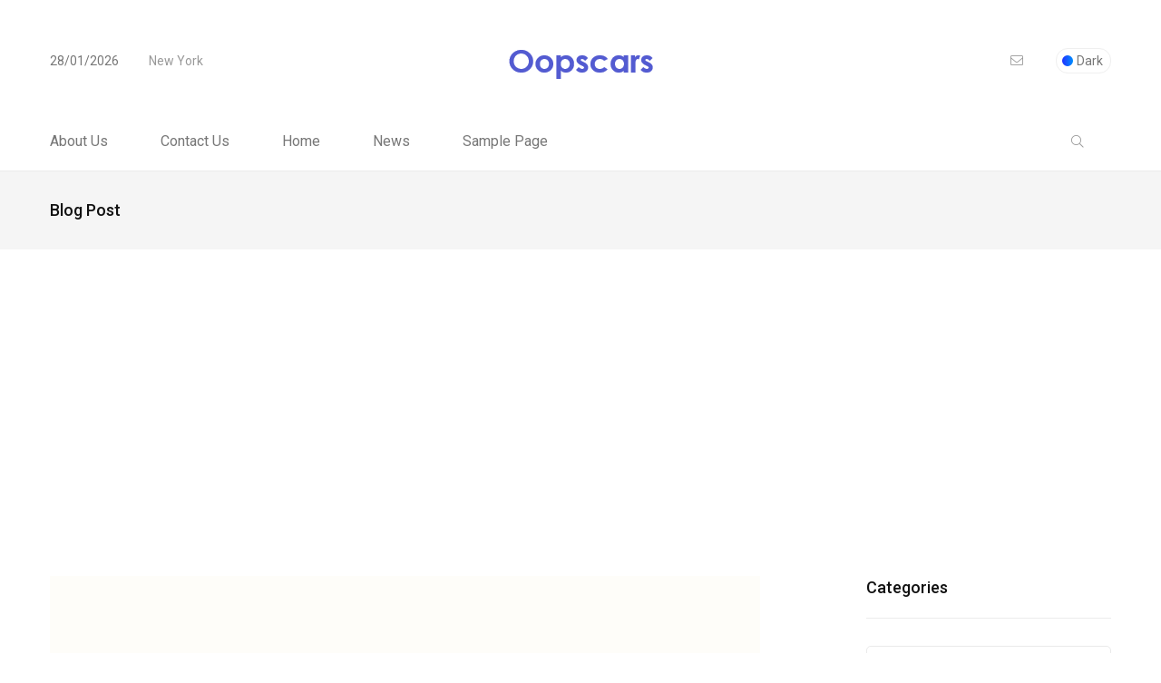

--- FILE ---
content_type: text/html; charset=UTF-8
request_url: https://www.oopscars.com/2023-peugeot-rifter-agustos-fiyat-listesi-ne-oldu/
body_size: 17115
content:
<!doctype html>
<html lang="tr">
<head>
	<meta charset="UTF-8">
	<meta name="viewport" content="width=device-width, initial-scale=1">
	<link rel="profile" href="https://gmpg.org/xfn/11">

	<meta name='robots' content='index, follow, max-image-preview:large, max-snippet:-1, max-video-preview:-1' />

	<!-- This site is optimized with the Yoast SEO plugin v23.8 - https://yoast.com/wordpress/plugins/seo/ -->
	<title>2023 Peugeot Rifter Ağustos Fiyat Listesi Ne Oldu? Rifter Allure</title>
	<meta name="description" content="2023 Peugeot Rifter Ağustos Fiyat Listesi , Rifter 1.5 BlueHDi 100hp modeli 918.000 TL başlangıç fiyatıyla ,en üst donanım seviyesi olan GT-Line ise" />
	<link rel="canonical" href="https://www.oopscars.com/2023-peugeot-rifter-agustos-fiyat-listesi-ne-oldu/" />
	<meta property="og:locale" content="tr_TR" />
	<meta property="og:type" content="article" />
	<meta property="og:title" content="2023 Peugeot Rifter Ağustos Fiyat Listesi Ne Oldu? Rifter Allure" />
	<meta property="og:description" content="2023 Peugeot Rifter Ağustos Fiyat Listesi , Rifter 1.5 BlueHDi 100hp modeli 918.000 TL başlangıç fiyatıyla ,en üst donanım seviyesi olan GT-Line ise" />
	<meta property="og:url" content="https://www.oopscars.com/2023-peugeot-rifter-agustos-fiyat-listesi-ne-oldu/" />
	<meta property="og:site_name" content="Oopscars" />
	<meta property="article:published_time" content="2023-08-02T19:00:00+00:00" />
	<meta property="article:modified_time" content="2023-08-02T14:59:48+00:00" />
	<meta property="og:image" content="https://www.oopscars.com/wp-content/uploads/2019_PEUGEOT_RIFTER_pic-1.jpg" />
	<meta property="og:image:width" content="1019" />
	<meta property="og:image:height" content="729" />
	<meta property="og:image:type" content="image/jpeg" />
	<meta name="author" content="admin" />
	<meta name="twitter:card" content="summary_large_image" />
	<meta name="twitter:label1" content="Yazan:" />
	<meta name="twitter:data1" content="admin" />
	<meta name="twitter:label2" content="Tahmini okuma süresi" />
	<meta name="twitter:data2" content="3 dakika" />
	<script type="application/ld+json" class="yoast-schema-graph">{"@context":"https://schema.org","@graph":[{"@type":"Article","@id":"https://www.oopscars.com/2023-peugeot-rifter-agustos-fiyat-listesi-ne-oldu/#article","isPartOf":{"@id":"https://www.oopscars.com/2023-peugeot-rifter-agustos-fiyat-listesi-ne-oldu/"},"author":{"name":"admin","@id":"https://www.oopscars.com/#/schema/person/aeb22e37b5671d7ef6d650238445dd2a"},"headline":"2023 Peugeot Rifter Ağustos Fiyat Listesi Ne Oldu?","datePublished":"2023-08-02T19:00:00+00:00","dateModified":"2023-08-02T14:59:48+00:00","mainEntityOfPage":{"@id":"https://www.oopscars.com/2023-peugeot-rifter-agustos-fiyat-listesi-ne-oldu/"},"wordCount":556,"commentCount":0,"publisher":{"@id":"https://www.oopscars.com/#/schema/person/aeb22e37b5671d7ef6d650238445dd2a"},"image":{"@id":"https://www.oopscars.com/2023-peugeot-rifter-agustos-fiyat-listesi-ne-oldu/#primaryimage"},"thumbnailUrl":"https://www.oopscars.com/wp-content/uploads/2019_PEUGEOT_RIFTER_pic-1.jpg","keywords":["2023 Peugeot Fiyatları","2023 Peugeot Rifter Ağustos Fiyat Listesi","Peugeot Fiyat Listesi","PEUGEOT RIFTER Teknik Verileri","peugeot rifter yorum","Rifter ALLURE","Rifter GT-LINE","Rifter ortalama yakıt tüketimi"],"articleSection":["NEWS","Peugeot"],"inLanguage":"tr","potentialAction":[{"@type":"CommentAction","name":"Comment","target":["https://www.oopscars.com/2023-peugeot-rifter-agustos-fiyat-listesi-ne-oldu/#respond"]}]},{"@type":"WebPage","@id":"https://www.oopscars.com/2023-peugeot-rifter-agustos-fiyat-listesi-ne-oldu/","url":"https://www.oopscars.com/2023-peugeot-rifter-agustos-fiyat-listesi-ne-oldu/","name":"2023 Peugeot Rifter Ağustos Fiyat Listesi Ne Oldu? Rifter Allure","isPartOf":{"@id":"https://www.oopscars.com/#website"},"primaryImageOfPage":{"@id":"https://www.oopscars.com/2023-peugeot-rifter-agustos-fiyat-listesi-ne-oldu/#primaryimage"},"image":{"@id":"https://www.oopscars.com/2023-peugeot-rifter-agustos-fiyat-listesi-ne-oldu/#primaryimage"},"thumbnailUrl":"https://www.oopscars.com/wp-content/uploads/2019_PEUGEOT_RIFTER_pic-1.jpg","datePublished":"2023-08-02T19:00:00+00:00","dateModified":"2023-08-02T14:59:48+00:00","description":"2023 Peugeot Rifter Ağustos Fiyat Listesi , Rifter 1.5 BlueHDi 100hp modeli 918.000 TL başlangıç fiyatıyla ,en üst donanım seviyesi olan GT-Line ise","breadcrumb":{"@id":"https://www.oopscars.com/2023-peugeot-rifter-agustos-fiyat-listesi-ne-oldu/#breadcrumb"},"inLanguage":"tr","potentialAction":[{"@type":"ReadAction","target":["https://www.oopscars.com/2023-peugeot-rifter-agustos-fiyat-listesi-ne-oldu/"]}]},{"@type":"ImageObject","inLanguage":"tr","@id":"https://www.oopscars.com/2023-peugeot-rifter-agustos-fiyat-listesi-ne-oldu/#primaryimage","url":"https://www.oopscars.com/wp-content/uploads/2019_PEUGEOT_RIFTER_pic-1.jpg","contentUrl":"https://www.oopscars.com/wp-content/uploads/2019_PEUGEOT_RIFTER_pic-1.jpg","width":1019,"height":729,"caption":"2021 PEUGEOT RIFTER"},{"@type":"BreadcrumbList","@id":"https://www.oopscars.com/2023-peugeot-rifter-agustos-fiyat-listesi-ne-oldu/#breadcrumb","itemListElement":[{"@type":"ListItem","position":1,"name":"Ana sayfa","item":"https://www.oopscars.com/"},{"@type":"ListItem","position":2,"name":"2023 Peugeot Rifter Ağustos Fiyat Listesi Ne Oldu?"}]},{"@type":"WebSite","@id":"https://www.oopscars.com/#website","url":"https://www.oopscars.com/","name":"Arabalar Hakkında Aradığınız Herşey Oopscars","description":"All About The Cars","publisher":{"@id":"https://www.oopscars.com/#/schema/person/aeb22e37b5671d7ef6d650238445dd2a"},"potentialAction":[{"@type":"SearchAction","target":{"@type":"EntryPoint","urlTemplate":"https://www.oopscars.com/?s={search_term_string}"},"query-input":{"@type":"PropertyValueSpecification","valueRequired":true,"valueName":"search_term_string"}}],"inLanguage":"tr"},{"@type":["Person","Organization"],"@id":"https://www.oopscars.com/#/schema/person/aeb22e37b5671d7ef6d650238445dd2a","name":"admin","image":{"@type":"ImageObject","inLanguage":"tr","@id":"https://www.oopscars.com/#/schema/person/image/","url":"https://secure.gravatar.com/avatar/c5432751373ed1087abe78724e24314e4e55943a1feec4f7e356685e571fcb23?s=96&d=blank&r=g","contentUrl":"https://secure.gravatar.com/avatar/c5432751373ed1087abe78724e24314e4e55943a1feec4f7e356685e571fcb23?s=96&d=blank&r=g","caption":"admin"},"logo":{"@id":"https://www.oopscars.com/#/schema/person/image/"},"sameAs":["https://www.oopscars.com"]}]}</script>
	<!-- / Yoast SEO plugin. -->


<link rel='dns-prefetch' href='//fonts.googleapis.com' />
<link rel="alternate" type="application/rss+xml" title="Oopscars &raquo; akışı" href="https://www.oopscars.com/feed/" />
<link rel="alternate" type="application/rss+xml" title="Oopscars &raquo; yorum akışı" href="https://www.oopscars.com/comments/feed/" />
<link rel="alternate" type="application/rss+xml" title="Oopscars &raquo; 2023 Peugeot Rifter Ağustos Fiyat Listesi Ne Oldu? yorum akışı" href="https://www.oopscars.com/2023-peugeot-rifter-agustos-fiyat-listesi-ne-oldu/feed/" />
<link rel="alternate" title="oEmbed (JSON)" type="application/json+oembed" href="https://www.oopscars.com/wp-json/oembed/1.0/embed?url=https%3A%2F%2Fwww.oopscars.com%2F2023-peugeot-rifter-agustos-fiyat-listesi-ne-oldu%2F" />
<link rel="alternate" title="oEmbed (XML)" type="text/xml+oembed" href="https://www.oopscars.com/wp-json/oembed/1.0/embed?url=https%3A%2F%2Fwww.oopscars.com%2F2023-peugeot-rifter-agustos-fiyat-listesi-ne-oldu%2F&#038;format=xml" />
<style id='wp-img-auto-sizes-contain-inline-css'>
img:is([sizes=auto i],[sizes^="auto," i]){contain-intrinsic-size:3000px 1500px}
/*# sourceURL=wp-img-auto-sizes-contain-inline-css */
</style>
<style id='wp-emoji-styles-inline-css'>

	img.wp-smiley, img.emoji {
		display: inline !important;
		border: none !important;
		box-shadow: none !important;
		height: 1em !important;
		width: 1em !important;
		margin: 0 0.07em !important;
		vertical-align: -0.1em !important;
		background: none !important;
		padding: 0 !important;
	}
/*# sourceURL=wp-emoji-styles-inline-css */
</style>
<style id='wp-block-library-inline-css'>
:root{--wp-block-synced-color:#7a00df;--wp-block-synced-color--rgb:122,0,223;--wp-bound-block-color:var(--wp-block-synced-color);--wp-editor-canvas-background:#ddd;--wp-admin-theme-color:#007cba;--wp-admin-theme-color--rgb:0,124,186;--wp-admin-theme-color-darker-10:#006ba1;--wp-admin-theme-color-darker-10--rgb:0,107,160.5;--wp-admin-theme-color-darker-20:#005a87;--wp-admin-theme-color-darker-20--rgb:0,90,135;--wp-admin-border-width-focus:2px}@media (min-resolution:192dpi){:root{--wp-admin-border-width-focus:1.5px}}.wp-element-button{cursor:pointer}:root .has-very-light-gray-background-color{background-color:#eee}:root .has-very-dark-gray-background-color{background-color:#313131}:root .has-very-light-gray-color{color:#eee}:root .has-very-dark-gray-color{color:#313131}:root .has-vivid-green-cyan-to-vivid-cyan-blue-gradient-background{background:linear-gradient(135deg,#00d084,#0693e3)}:root .has-purple-crush-gradient-background{background:linear-gradient(135deg,#34e2e4,#4721fb 50%,#ab1dfe)}:root .has-hazy-dawn-gradient-background{background:linear-gradient(135deg,#faaca8,#dad0ec)}:root .has-subdued-olive-gradient-background{background:linear-gradient(135deg,#fafae1,#67a671)}:root .has-atomic-cream-gradient-background{background:linear-gradient(135deg,#fdd79a,#004a59)}:root .has-nightshade-gradient-background{background:linear-gradient(135deg,#330968,#31cdcf)}:root .has-midnight-gradient-background{background:linear-gradient(135deg,#020381,#2874fc)}:root{--wp--preset--font-size--normal:16px;--wp--preset--font-size--huge:42px}.has-regular-font-size{font-size:1em}.has-larger-font-size{font-size:2.625em}.has-normal-font-size{font-size:var(--wp--preset--font-size--normal)}.has-huge-font-size{font-size:var(--wp--preset--font-size--huge)}.has-text-align-center{text-align:center}.has-text-align-left{text-align:left}.has-text-align-right{text-align:right}.has-fit-text{white-space:nowrap!important}#end-resizable-editor-section{display:none}.aligncenter{clear:both}.items-justified-left{justify-content:flex-start}.items-justified-center{justify-content:center}.items-justified-right{justify-content:flex-end}.items-justified-space-between{justify-content:space-between}.screen-reader-text{border:0;clip-path:inset(50%);height:1px;margin:-1px;overflow:hidden;padding:0;position:absolute;width:1px;word-wrap:normal!important}.screen-reader-text:focus{background-color:#ddd;clip-path:none;color:#444;display:block;font-size:1em;height:auto;left:5px;line-height:normal;padding:15px 23px 14px;text-decoration:none;top:5px;width:auto;z-index:100000}html :where(.has-border-color){border-style:solid}html :where([style*=border-top-color]){border-top-style:solid}html :where([style*=border-right-color]){border-right-style:solid}html :where([style*=border-bottom-color]){border-bottom-style:solid}html :where([style*=border-left-color]){border-left-style:solid}html :where([style*=border-width]){border-style:solid}html :where([style*=border-top-width]){border-top-style:solid}html :where([style*=border-right-width]){border-right-style:solid}html :where([style*=border-bottom-width]){border-bottom-style:solid}html :where([style*=border-left-width]){border-left-style:solid}html :where(img[class*=wp-image-]){height:auto;max-width:100%}:where(figure){margin:0 0 1em}html :where(.is-position-sticky){--wp-admin--admin-bar--position-offset:var(--wp-admin--admin-bar--height,0px)}@media screen and (max-width:600px){html :where(.is-position-sticky){--wp-admin--admin-bar--position-offset:0px}}

/*# sourceURL=wp-block-library-inline-css */
</style><style id='wp-block-heading-inline-css'>
h1:where(.wp-block-heading).has-background,h2:where(.wp-block-heading).has-background,h3:where(.wp-block-heading).has-background,h4:where(.wp-block-heading).has-background,h5:where(.wp-block-heading).has-background,h6:where(.wp-block-heading).has-background{padding:1.25em 2.375em}h1.has-text-align-left[style*=writing-mode]:where([style*=vertical-lr]),h1.has-text-align-right[style*=writing-mode]:where([style*=vertical-rl]),h2.has-text-align-left[style*=writing-mode]:where([style*=vertical-lr]),h2.has-text-align-right[style*=writing-mode]:where([style*=vertical-rl]),h3.has-text-align-left[style*=writing-mode]:where([style*=vertical-lr]),h3.has-text-align-right[style*=writing-mode]:where([style*=vertical-rl]),h4.has-text-align-left[style*=writing-mode]:where([style*=vertical-lr]),h4.has-text-align-right[style*=writing-mode]:where([style*=vertical-rl]),h5.has-text-align-left[style*=writing-mode]:where([style*=vertical-lr]),h5.has-text-align-right[style*=writing-mode]:where([style*=vertical-rl]),h6.has-text-align-left[style*=writing-mode]:where([style*=vertical-lr]),h6.has-text-align-right[style*=writing-mode]:where([style*=vertical-rl]){rotate:180deg}
/*# sourceURL=https://www.oopscars.com/wp-includes/blocks/heading/style.min.css */
</style>
<style id='wp-block-image-inline-css'>
.wp-block-image>a,.wp-block-image>figure>a{display:inline-block}.wp-block-image img{box-sizing:border-box;height:auto;max-width:100%;vertical-align:bottom}@media not (prefers-reduced-motion){.wp-block-image img.hide{visibility:hidden}.wp-block-image img.show{animation:show-content-image .4s}}.wp-block-image[style*=border-radius] img,.wp-block-image[style*=border-radius]>a{border-radius:inherit}.wp-block-image.has-custom-border img{box-sizing:border-box}.wp-block-image.aligncenter{text-align:center}.wp-block-image.alignfull>a,.wp-block-image.alignwide>a{width:100%}.wp-block-image.alignfull img,.wp-block-image.alignwide img{height:auto;width:100%}.wp-block-image .aligncenter,.wp-block-image .alignleft,.wp-block-image .alignright,.wp-block-image.aligncenter,.wp-block-image.alignleft,.wp-block-image.alignright{display:table}.wp-block-image .aligncenter>figcaption,.wp-block-image .alignleft>figcaption,.wp-block-image .alignright>figcaption,.wp-block-image.aligncenter>figcaption,.wp-block-image.alignleft>figcaption,.wp-block-image.alignright>figcaption{caption-side:bottom;display:table-caption}.wp-block-image .alignleft{float:left;margin:.5em 1em .5em 0}.wp-block-image .alignright{float:right;margin:.5em 0 .5em 1em}.wp-block-image .aligncenter{margin-left:auto;margin-right:auto}.wp-block-image :where(figcaption){margin-bottom:1em;margin-top:.5em}.wp-block-image.is-style-circle-mask img{border-radius:9999px}@supports ((-webkit-mask-image:none) or (mask-image:none)) or (-webkit-mask-image:none){.wp-block-image.is-style-circle-mask img{border-radius:0;-webkit-mask-image:url('data:image/svg+xml;utf8,<svg viewBox="0 0 100 100" xmlns="http://www.w3.org/2000/svg"><circle cx="50" cy="50" r="50"/></svg>');mask-image:url('data:image/svg+xml;utf8,<svg viewBox="0 0 100 100" xmlns="http://www.w3.org/2000/svg"><circle cx="50" cy="50" r="50"/></svg>');mask-mode:alpha;-webkit-mask-position:center;mask-position:center;-webkit-mask-repeat:no-repeat;mask-repeat:no-repeat;-webkit-mask-size:contain;mask-size:contain}}:root :where(.wp-block-image.is-style-rounded img,.wp-block-image .is-style-rounded img){border-radius:9999px}.wp-block-image figure{margin:0}.wp-lightbox-container{display:flex;flex-direction:column;position:relative}.wp-lightbox-container img{cursor:zoom-in}.wp-lightbox-container img:hover+button{opacity:1}.wp-lightbox-container button{align-items:center;backdrop-filter:blur(16px) saturate(180%);background-color:#5a5a5a40;border:none;border-radius:4px;cursor:zoom-in;display:flex;height:20px;justify-content:center;opacity:0;padding:0;position:absolute;right:16px;text-align:center;top:16px;width:20px;z-index:100}@media not (prefers-reduced-motion){.wp-lightbox-container button{transition:opacity .2s ease}}.wp-lightbox-container button:focus-visible{outline:3px auto #5a5a5a40;outline:3px auto -webkit-focus-ring-color;outline-offset:3px}.wp-lightbox-container button:hover{cursor:pointer;opacity:1}.wp-lightbox-container button:focus{opacity:1}.wp-lightbox-container button:focus,.wp-lightbox-container button:hover,.wp-lightbox-container button:not(:hover):not(:active):not(.has-background){background-color:#5a5a5a40;border:none}.wp-lightbox-overlay{box-sizing:border-box;cursor:zoom-out;height:100vh;left:0;overflow:hidden;position:fixed;top:0;visibility:hidden;width:100%;z-index:100000}.wp-lightbox-overlay .close-button{align-items:center;cursor:pointer;display:flex;justify-content:center;min-height:40px;min-width:40px;padding:0;position:absolute;right:calc(env(safe-area-inset-right) + 16px);top:calc(env(safe-area-inset-top) + 16px);z-index:5000000}.wp-lightbox-overlay .close-button:focus,.wp-lightbox-overlay .close-button:hover,.wp-lightbox-overlay .close-button:not(:hover):not(:active):not(.has-background){background:none;border:none}.wp-lightbox-overlay .lightbox-image-container{height:var(--wp--lightbox-container-height);left:50%;overflow:hidden;position:absolute;top:50%;transform:translate(-50%,-50%);transform-origin:top left;width:var(--wp--lightbox-container-width);z-index:9999999999}.wp-lightbox-overlay .wp-block-image{align-items:center;box-sizing:border-box;display:flex;height:100%;justify-content:center;margin:0;position:relative;transform-origin:0 0;width:100%;z-index:3000000}.wp-lightbox-overlay .wp-block-image img{height:var(--wp--lightbox-image-height);min-height:var(--wp--lightbox-image-height);min-width:var(--wp--lightbox-image-width);width:var(--wp--lightbox-image-width)}.wp-lightbox-overlay .wp-block-image figcaption{display:none}.wp-lightbox-overlay button{background:none;border:none}.wp-lightbox-overlay .scrim{background-color:#fff;height:100%;opacity:.9;position:absolute;width:100%;z-index:2000000}.wp-lightbox-overlay.active{visibility:visible}@media not (prefers-reduced-motion){.wp-lightbox-overlay.active{animation:turn-on-visibility .25s both}.wp-lightbox-overlay.active img{animation:turn-on-visibility .35s both}.wp-lightbox-overlay.show-closing-animation:not(.active){animation:turn-off-visibility .35s both}.wp-lightbox-overlay.show-closing-animation:not(.active) img{animation:turn-off-visibility .25s both}.wp-lightbox-overlay.zoom.active{animation:none;opacity:1;visibility:visible}.wp-lightbox-overlay.zoom.active .lightbox-image-container{animation:lightbox-zoom-in .4s}.wp-lightbox-overlay.zoom.active .lightbox-image-container img{animation:none}.wp-lightbox-overlay.zoom.active .scrim{animation:turn-on-visibility .4s forwards}.wp-lightbox-overlay.zoom.show-closing-animation:not(.active){animation:none}.wp-lightbox-overlay.zoom.show-closing-animation:not(.active) .lightbox-image-container{animation:lightbox-zoom-out .4s}.wp-lightbox-overlay.zoom.show-closing-animation:not(.active) .lightbox-image-container img{animation:none}.wp-lightbox-overlay.zoom.show-closing-animation:not(.active) .scrim{animation:turn-off-visibility .4s forwards}}@keyframes show-content-image{0%{visibility:hidden}99%{visibility:hidden}to{visibility:visible}}@keyframes turn-on-visibility{0%{opacity:0}to{opacity:1}}@keyframes turn-off-visibility{0%{opacity:1;visibility:visible}99%{opacity:0;visibility:visible}to{opacity:0;visibility:hidden}}@keyframes lightbox-zoom-in{0%{transform:translate(calc((-100vw + var(--wp--lightbox-scrollbar-width))/2 + var(--wp--lightbox-initial-left-position)),calc(-50vh + var(--wp--lightbox-initial-top-position))) scale(var(--wp--lightbox-scale))}to{transform:translate(-50%,-50%) scale(1)}}@keyframes lightbox-zoom-out{0%{transform:translate(-50%,-50%) scale(1);visibility:visible}99%{visibility:visible}to{transform:translate(calc((-100vw + var(--wp--lightbox-scrollbar-width))/2 + var(--wp--lightbox-initial-left-position)),calc(-50vh + var(--wp--lightbox-initial-top-position))) scale(var(--wp--lightbox-scale));visibility:hidden}}
/*# sourceURL=https://www.oopscars.com/wp-includes/blocks/image/style.min.css */
</style>
<style id='wp-block-paragraph-inline-css'>
.is-small-text{font-size:.875em}.is-regular-text{font-size:1em}.is-large-text{font-size:2.25em}.is-larger-text{font-size:3em}.has-drop-cap:not(:focus):first-letter{float:left;font-size:8.4em;font-style:normal;font-weight:100;line-height:.68;margin:.05em .1em 0 0;text-transform:uppercase}body.rtl .has-drop-cap:not(:focus):first-letter{float:none;margin-left:.1em}p.has-drop-cap.has-background{overflow:hidden}:root :where(p.has-background){padding:1.25em 2.375em}:where(p.has-text-color:not(.has-link-color)) a{color:inherit}p.has-text-align-left[style*="writing-mode:vertical-lr"],p.has-text-align-right[style*="writing-mode:vertical-rl"]{rotate:180deg}
/*# sourceURL=https://www.oopscars.com/wp-includes/blocks/paragraph/style.min.css */
</style>
<style id='wp-block-table-inline-css'>
.wp-block-table{overflow-x:auto}.wp-block-table table{border-collapse:collapse;width:100%}.wp-block-table thead{border-bottom:3px solid}.wp-block-table tfoot{border-top:3px solid}.wp-block-table td,.wp-block-table th{border:1px solid;padding:.5em}.wp-block-table .has-fixed-layout{table-layout:fixed;width:100%}.wp-block-table .has-fixed-layout td,.wp-block-table .has-fixed-layout th{word-break:break-word}.wp-block-table.aligncenter,.wp-block-table.alignleft,.wp-block-table.alignright{display:table;width:auto}.wp-block-table.aligncenter td,.wp-block-table.aligncenter th,.wp-block-table.alignleft td,.wp-block-table.alignleft th,.wp-block-table.alignright td,.wp-block-table.alignright th{word-break:break-word}.wp-block-table .has-subtle-light-gray-background-color{background-color:#f3f4f5}.wp-block-table .has-subtle-pale-green-background-color{background-color:#e9fbe5}.wp-block-table .has-subtle-pale-blue-background-color{background-color:#e7f5fe}.wp-block-table .has-subtle-pale-pink-background-color{background-color:#fcf0ef}.wp-block-table.is-style-stripes{background-color:initial;border-collapse:inherit;border-spacing:0}.wp-block-table.is-style-stripes tbody tr:nth-child(odd){background-color:#f0f0f0}.wp-block-table.is-style-stripes.has-subtle-light-gray-background-color tbody tr:nth-child(odd){background-color:#f3f4f5}.wp-block-table.is-style-stripes.has-subtle-pale-green-background-color tbody tr:nth-child(odd){background-color:#e9fbe5}.wp-block-table.is-style-stripes.has-subtle-pale-blue-background-color tbody tr:nth-child(odd){background-color:#e7f5fe}.wp-block-table.is-style-stripes.has-subtle-pale-pink-background-color tbody tr:nth-child(odd){background-color:#fcf0ef}.wp-block-table.is-style-stripes td,.wp-block-table.is-style-stripes th{border-color:#0000}.wp-block-table.is-style-stripes{border-bottom:1px solid #f0f0f0}.wp-block-table .has-border-color td,.wp-block-table .has-border-color th,.wp-block-table .has-border-color tr,.wp-block-table .has-border-color>*{border-color:inherit}.wp-block-table table[style*=border-top-color] tr:first-child,.wp-block-table table[style*=border-top-color] tr:first-child td,.wp-block-table table[style*=border-top-color] tr:first-child th,.wp-block-table table[style*=border-top-color]>*,.wp-block-table table[style*=border-top-color]>* td,.wp-block-table table[style*=border-top-color]>* th{border-top-color:inherit}.wp-block-table table[style*=border-top-color] tr:not(:first-child){border-top-color:initial}.wp-block-table table[style*=border-right-color] td:last-child,.wp-block-table table[style*=border-right-color] th,.wp-block-table table[style*=border-right-color] tr,.wp-block-table table[style*=border-right-color]>*{border-right-color:inherit}.wp-block-table table[style*=border-bottom-color] tr:last-child,.wp-block-table table[style*=border-bottom-color] tr:last-child td,.wp-block-table table[style*=border-bottom-color] tr:last-child th,.wp-block-table table[style*=border-bottom-color]>*,.wp-block-table table[style*=border-bottom-color]>* td,.wp-block-table table[style*=border-bottom-color]>* th{border-bottom-color:inherit}.wp-block-table table[style*=border-bottom-color] tr:not(:last-child){border-bottom-color:initial}.wp-block-table table[style*=border-left-color] td:first-child,.wp-block-table table[style*=border-left-color] th,.wp-block-table table[style*=border-left-color] tr,.wp-block-table table[style*=border-left-color]>*{border-left-color:inherit}.wp-block-table table[style*=border-style] td,.wp-block-table table[style*=border-style] th,.wp-block-table table[style*=border-style] tr,.wp-block-table table[style*=border-style]>*{border-style:inherit}.wp-block-table table[style*=border-width] td,.wp-block-table table[style*=border-width] th,.wp-block-table table[style*=border-width] tr,.wp-block-table table[style*=border-width]>*{border-style:inherit;border-width:inherit}
/*# sourceURL=https://www.oopscars.com/wp-includes/blocks/table/style.min.css */
</style>
<style id='global-styles-inline-css'>
:root{--wp--preset--aspect-ratio--square: 1;--wp--preset--aspect-ratio--4-3: 4/3;--wp--preset--aspect-ratio--3-4: 3/4;--wp--preset--aspect-ratio--3-2: 3/2;--wp--preset--aspect-ratio--2-3: 2/3;--wp--preset--aspect-ratio--16-9: 16/9;--wp--preset--aspect-ratio--9-16: 9/16;--wp--preset--color--black: #000000;--wp--preset--color--cyan-bluish-gray: #abb8c3;--wp--preset--color--white: #ffffff;--wp--preset--color--pale-pink: #f78da7;--wp--preset--color--vivid-red: #cf2e2e;--wp--preset--color--luminous-vivid-orange: #ff6900;--wp--preset--color--luminous-vivid-amber: #fcb900;--wp--preset--color--light-green-cyan: #7bdcb5;--wp--preset--color--vivid-green-cyan: #00d084;--wp--preset--color--pale-cyan-blue: #8ed1fc;--wp--preset--color--vivid-cyan-blue: #0693e3;--wp--preset--color--vivid-purple: #9b51e0;--wp--preset--gradient--vivid-cyan-blue-to-vivid-purple: linear-gradient(135deg,rgb(6,147,227) 0%,rgb(155,81,224) 100%);--wp--preset--gradient--light-green-cyan-to-vivid-green-cyan: linear-gradient(135deg,rgb(122,220,180) 0%,rgb(0,208,130) 100%);--wp--preset--gradient--luminous-vivid-amber-to-luminous-vivid-orange: linear-gradient(135deg,rgb(252,185,0) 0%,rgb(255,105,0) 100%);--wp--preset--gradient--luminous-vivid-orange-to-vivid-red: linear-gradient(135deg,rgb(255,105,0) 0%,rgb(207,46,46) 100%);--wp--preset--gradient--very-light-gray-to-cyan-bluish-gray: linear-gradient(135deg,rgb(238,238,238) 0%,rgb(169,184,195) 100%);--wp--preset--gradient--cool-to-warm-spectrum: linear-gradient(135deg,rgb(74,234,220) 0%,rgb(151,120,209) 20%,rgb(207,42,186) 40%,rgb(238,44,130) 60%,rgb(251,105,98) 80%,rgb(254,248,76) 100%);--wp--preset--gradient--blush-light-purple: linear-gradient(135deg,rgb(255,206,236) 0%,rgb(152,150,240) 100%);--wp--preset--gradient--blush-bordeaux: linear-gradient(135deg,rgb(254,205,165) 0%,rgb(254,45,45) 50%,rgb(107,0,62) 100%);--wp--preset--gradient--luminous-dusk: linear-gradient(135deg,rgb(255,203,112) 0%,rgb(199,81,192) 50%,rgb(65,88,208) 100%);--wp--preset--gradient--pale-ocean: linear-gradient(135deg,rgb(255,245,203) 0%,rgb(182,227,212) 50%,rgb(51,167,181) 100%);--wp--preset--gradient--electric-grass: linear-gradient(135deg,rgb(202,248,128) 0%,rgb(113,206,126) 100%);--wp--preset--gradient--midnight: linear-gradient(135deg,rgb(2,3,129) 0%,rgb(40,116,252) 100%);--wp--preset--font-size--small: 13px;--wp--preset--font-size--medium: 20px;--wp--preset--font-size--large: 36px;--wp--preset--font-size--x-large: 42px;--wp--preset--spacing--20: 0.44rem;--wp--preset--spacing--30: 0.67rem;--wp--preset--spacing--40: 1rem;--wp--preset--spacing--50: 1.5rem;--wp--preset--spacing--60: 2.25rem;--wp--preset--spacing--70: 3.38rem;--wp--preset--spacing--80: 5.06rem;--wp--preset--shadow--natural: 6px 6px 9px rgba(0, 0, 0, 0.2);--wp--preset--shadow--deep: 12px 12px 50px rgba(0, 0, 0, 0.4);--wp--preset--shadow--sharp: 6px 6px 0px rgba(0, 0, 0, 0.2);--wp--preset--shadow--outlined: 6px 6px 0px -3px rgb(255, 255, 255), 6px 6px rgb(0, 0, 0);--wp--preset--shadow--crisp: 6px 6px 0px rgb(0, 0, 0);}:where(.is-layout-flex){gap: 0.5em;}:where(.is-layout-grid){gap: 0.5em;}body .is-layout-flex{display: flex;}.is-layout-flex{flex-wrap: wrap;align-items: center;}.is-layout-flex > :is(*, div){margin: 0;}body .is-layout-grid{display: grid;}.is-layout-grid > :is(*, div){margin: 0;}:where(.wp-block-columns.is-layout-flex){gap: 2em;}:where(.wp-block-columns.is-layout-grid){gap: 2em;}:where(.wp-block-post-template.is-layout-flex){gap: 1.25em;}:where(.wp-block-post-template.is-layout-grid){gap: 1.25em;}.has-black-color{color: var(--wp--preset--color--black) !important;}.has-cyan-bluish-gray-color{color: var(--wp--preset--color--cyan-bluish-gray) !important;}.has-white-color{color: var(--wp--preset--color--white) !important;}.has-pale-pink-color{color: var(--wp--preset--color--pale-pink) !important;}.has-vivid-red-color{color: var(--wp--preset--color--vivid-red) !important;}.has-luminous-vivid-orange-color{color: var(--wp--preset--color--luminous-vivid-orange) !important;}.has-luminous-vivid-amber-color{color: var(--wp--preset--color--luminous-vivid-amber) !important;}.has-light-green-cyan-color{color: var(--wp--preset--color--light-green-cyan) !important;}.has-vivid-green-cyan-color{color: var(--wp--preset--color--vivid-green-cyan) !important;}.has-pale-cyan-blue-color{color: var(--wp--preset--color--pale-cyan-blue) !important;}.has-vivid-cyan-blue-color{color: var(--wp--preset--color--vivid-cyan-blue) !important;}.has-vivid-purple-color{color: var(--wp--preset--color--vivid-purple) !important;}.has-black-background-color{background-color: var(--wp--preset--color--black) !important;}.has-cyan-bluish-gray-background-color{background-color: var(--wp--preset--color--cyan-bluish-gray) !important;}.has-white-background-color{background-color: var(--wp--preset--color--white) !important;}.has-pale-pink-background-color{background-color: var(--wp--preset--color--pale-pink) !important;}.has-vivid-red-background-color{background-color: var(--wp--preset--color--vivid-red) !important;}.has-luminous-vivid-orange-background-color{background-color: var(--wp--preset--color--luminous-vivid-orange) !important;}.has-luminous-vivid-amber-background-color{background-color: var(--wp--preset--color--luminous-vivid-amber) !important;}.has-light-green-cyan-background-color{background-color: var(--wp--preset--color--light-green-cyan) !important;}.has-vivid-green-cyan-background-color{background-color: var(--wp--preset--color--vivid-green-cyan) !important;}.has-pale-cyan-blue-background-color{background-color: var(--wp--preset--color--pale-cyan-blue) !important;}.has-vivid-cyan-blue-background-color{background-color: var(--wp--preset--color--vivid-cyan-blue) !important;}.has-vivid-purple-background-color{background-color: var(--wp--preset--color--vivid-purple) !important;}.has-black-border-color{border-color: var(--wp--preset--color--black) !important;}.has-cyan-bluish-gray-border-color{border-color: var(--wp--preset--color--cyan-bluish-gray) !important;}.has-white-border-color{border-color: var(--wp--preset--color--white) !important;}.has-pale-pink-border-color{border-color: var(--wp--preset--color--pale-pink) !important;}.has-vivid-red-border-color{border-color: var(--wp--preset--color--vivid-red) !important;}.has-luminous-vivid-orange-border-color{border-color: var(--wp--preset--color--luminous-vivid-orange) !important;}.has-luminous-vivid-amber-border-color{border-color: var(--wp--preset--color--luminous-vivid-amber) !important;}.has-light-green-cyan-border-color{border-color: var(--wp--preset--color--light-green-cyan) !important;}.has-vivid-green-cyan-border-color{border-color: var(--wp--preset--color--vivid-green-cyan) !important;}.has-pale-cyan-blue-border-color{border-color: var(--wp--preset--color--pale-cyan-blue) !important;}.has-vivid-cyan-blue-border-color{border-color: var(--wp--preset--color--vivid-cyan-blue) !important;}.has-vivid-purple-border-color{border-color: var(--wp--preset--color--vivid-purple) !important;}.has-vivid-cyan-blue-to-vivid-purple-gradient-background{background: var(--wp--preset--gradient--vivid-cyan-blue-to-vivid-purple) !important;}.has-light-green-cyan-to-vivid-green-cyan-gradient-background{background: var(--wp--preset--gradient--light-green-cyan-to-vivid-green-cyan) !important;}.has-luminous-vivid-amber-to-luminous-vivid-orange-gradient-background{background: var(--wp--preset--gradient--luminous-vivid-amber-to-luminous-vivid-orange) !important;}.has-luminous-vivid-orange-to-vivid-red-gradient-background{background: var(--wp--preset--gradient--luminous-vivid-orange-to-vivid-red) !important;}.has-very-light-gray-to-cyan-bluish-gray-gradient-background{background: var(--wp--preset--gradient--very-light-gray-to-cyan-bluish-gray) !important;}.has-cool-to-warm-spectrum-gradient-background{background: var(--wp--preset--gradient--cool-to-warm-spectrum) !important;}.has-blush-light-purple-gradient-background{background: var(--wp--preset--gradient--blush-light-purple) !important;}.has-blush-bordeaux-gradient-background{background: var(--wp--preset--gradient--blush-bordeaux) !important;}.has-luminous-dusk-gradient-background{background: var(--wp--preset--gradient--luminous-dusk) !important;}.has-pale-ocean-gradient-background{background: var(--wp--preset--gradient--pale-ocean) !important;}.has-electric-grass-gradient-background{background: var(--wp--preset--gradient--electric-grass) !important;}.has-midnight-gradient-background{background: var(--wp--preset--gradient--midnight) !important;}.has-small-font-size{font-size: var(--wp--preset--font-size--small) !important;}.has-medium-font-size{font-size: var(--wp--preset--font-size--medium) !important;}.has-large-font-size{font-size: var(--wp--preset--font-size--large) !important;}.has-x-large-font-size{font-size: var(--wp--preset--font-size--x-large) !important;}
/*# sourceURL=global-styles-inline-css */
</style>

<style id='classic-theme-styles-inline-css'>
/*! This file is auto-generated */
.wp-block-button__link{color:#fff;background-color:#32373c;border-radius:9999px;box-shadow:none;text-decoration:none;padding:calc(.667em + 2px) calc(1.333em + 2px);font-size:1.125em}.wp-block-file__button{background:#32373c;color:#fff;text-decoration:none}
/*# sourceURL=/wp-includes/css/classic-themes.min.css */
</style>
<link rel='stylesheet' id='papermag-custom-fonts-css' href='https://fonts.googleapis.com/css?family=Roboto%3A100%2C100i%2C300%2C300i%2C400%2C400i%2C500%2C500i%2C700%2C700i%2C900%2C900i&#038;subset=latin' media='all' />
<link rel='stylesheet' id='bootstrap-css' href='https://www.oopscars.com/wp-content/themes/papermag/assets/css/bootstrap.min.css?ver=6.9' media='all' />
<link rel='stylesheet' id='nice-select-css' href='https://www.oopscars.com/wp-content/themes/papermag/assets/css/nice-select.css?ver=6.9' media='all' />
<link rel='stylesheet' id='papermag-fontawesome-css' href='https://www.oopscars.com/wp-content/themes/papermag/assets/fonts/fontawesome/css/all.min.css?ver=6.9' media='all' />
<link rel='stylesheet' id='owl-carousel-css' href='https://www.oopscars.com/wp-content/themes/papermag/assets/css/owl.carousel.css?ver=6.9' media='all' />
<link rel='stylesheet' id='magnific-popup-css' href='https://www.oopscars.com/wp-content/themes/papermag/assets/css/magnific-popup.css?ver=6.9' media='all' />
<link rel='stylesheet' id='papermag-main-css' href='https://www.oopscars.com/wp-content/themes/papermag/assets/css/papermag-style.css?ver=6.9' media='all' />
<link rel='stylesheet' id='papermag-responsive-css' href='https://www.oopscars.com/wp-content/themes/papermag/assets/css/responsive.css?ver=6.9' media='all' />
<link rel='stylesheet' id='papermag-style-css' href='https://www.oopscars.com/wp-content/themes/papermag/style.css?ver=1.0' media='all' />
<link rel='stylesheet' id='papermag-theme-custom-style-css' href='https://www.oopscars.com/wp-content/themes/papermag/assets/css/custom-style.css?ver=6.9' media='all' />
<style id='papermag-theme-custom-style-inline-css'>

        .papermag-darkmode span:after,
        .subscribe-form input[type="submit"],
        .post-meta-right .post-single-meta-item i,
        .papermag-single-content .entry-content blockquote:after,
        .form-submit input[type="submit"],
        .papermag-tabs-list.nav-pills .nav-link.active:after,
        .papermag-post-tap-area .nav-pills .nav-link.active:after,
        .apsc-icons-wrapper .apsc-each-profile:hover,
        .sticky .papermag-blog-content,
        .papermag-post-pagination ul li span.current, 
        .papermag-post-pagination ul li a:hover,
        .widget.widget_search .search-form input[type="submit"]{
            background: -webkit-gradient(linear, left top, right top, from(), to());
            background: -o-linear-gradient(left,  0%,  100%);
            background: linear-gradient(90deg,  0%,  100%);
        }
        .common-style-meta .papermag-cate-name,
        .post-list-info .post-cat a,
        .post-list-content-one .post-cat a,
        .papermag-blog-item .papermag-cate-name{
            background: -webkit-gradient(linear, left top, right top, from(), to());
            background: -o-linear-gradient(left,  0%,  100%);
            background: linear-gradient(90deg,  0%,  100%);
            -webkit-background-clip: text;
            -webkit-text-fill-color: transparent;
        }
    
/*# sourceURL=papermag-theme-custom-style-inline-css */
</style>
<script src="https://www.oopscars.com/wp-includes/js/jquery/jquery.min.js?ver=3.7.1" id="jquery-core-js"></script>
<script src="https://www.oopscars.com/wp-includes/js/jquery/jquery-migrate.min.js?ver=3.4.1" id="jquery-migrate-js"></script>
<link rel="https://api.w.org/" href="https://www.oopscars.com/wp-json/" /><link rel="alternate" title="JSON" type="application/json" href="https://www.oopscars.com/wp-json/wp/v2/posts/52961" /><link rel="EditURI" type="application/rsd+xml" title="RSD" href="https://www.oopscars.com/xmlrpc.php?rsd" />
<meta name="generator" content="WordPress 6.9" />
<link rel='shortlink' href='https://www.oopscars.com/?p=52961' />
<link rel="pingback" href="https://www.oopscars.com/xmlrpc.php"></head>
<script async src="https://pagead2.googlesyndication.com/pagead/js/adsbygoogle.js?client=ca-pub-0675262729451289"
     crossorigin="anonymous"></script>
<body class="wp-singular post-template-default single single-post postid-52961 single-format-standard wp-theme-papermag">
<div class="papermag-site-content">

	        <div class="papermag-preloader">
            <lottie-player src="https://assets3.lottiefiles.com/packages/lf20_9345yvlv.json"  background="transparent"  speed="1.5"  loop  autoplay></lottie-player>
        </div>
    
<header class="header-area papermag-header-2">
    <div class="papermag-head-top">
        <div class="container">
            <div class="row align-items-center">
                <div class="col-lg-3 col-md-4">
                    <div class="header-two-top-left">

                                                <span class="date">28/01/2026</span>

                        
                        <span class="location">New York</span>
                    </div>
                </div>
                <div class="col-lg-6 col-md-4 text-center">
                    <div class="site-logo">
                                    <a class="site-logo" href="https://www.oopscars.com/" >
        <img src="https://www.oopscars.com/wp-content/uploads/Oopscars.com-Logo.png" alt="Oopscars">
        </a>
                        </div>
                    <div class="papermag-dark-mode-logo">
                                                
                                                <a class="papermag-logo" href="https://www.oopscars.com/">
                        <img src="https://www.oopscars.com/wp-content/uploads/Oopscars.com-Logo.png" alt="Main Logo"> 
                        </a>
                                                                    </div>   
                </div>
                <div class="col-lg-3 col-md-4 text-right d-flex align-items-center justify-content-end">
                    <div class="mailus">
                        <a href="/cdn-cgi/l/email-protection#48">
                            <i class="fal fa-envelope"></i> 
                            <span></span>
                        </a>
                    </div>
                                            <div class="papermag-darkmode dark-button">
                            <span class="dark-mode">Dark</span>
                            <span class="light-mode">Light</span>
                        </div>   
                                     </div>
            </div>
        </div>
    </div>    
    <div class="header-main-two">
        <div class="container">
            <div class="row align-items-center justify-content-between">            
                <div class="col-lg-8">
                    <div class="primary-menu">
                        <div id="primary-menu" class="menu"><ul>
<li class="page_item page-item-995"><a href="https://www.oopscars.com/about-us/">About Us</a></li>
<li class="page_item page-item-54157"><a href="https://www.oopscars.com/contact-us/">Contact Us</a></li>
<li class="page_item page-item-22"><a href="https://www.oopscars.com/fashion/">Home</a></li>
<li class="page_item page-item-54151 current_page_parent"><a href="https://www.oopscars.com/news/">News</a></li>
<li class="page_item page-item-2"><a href="https://www.oopscars.com/sample-page/">Sample Page</a></li>
</ul></div>
                    </div>
                    <div id="papermag_mobile_menu"></div>
                </div>
                <div class="col-lg-4">
                    <div class="header-right header-right d-flex justify-content-end">
                        
                                                <div class="papermag-search-two">
                            <i class="fal fa-search"></i>
                                                    </div>  
                         
                        <div class="papermag-brodacust-item">

                            
                                                    </div>
                    </div>
                </div>
            </div>
        </div>
    </div>
    
    <div class="papermag-search-popup">
       <form method="get" action="https://www.oopscars.com/">
           <div class="form-group">
               <input type="search" name="s" id="search" value="" placeholder="Search Here" />
           </div>
       </form>
       <button class="close-search"><i class="fal fa-times"></i></button>
    </div>
    </header> <div class="papermag-breadcrumb-area">
     <div class="container">
         <div class="row">
             <div class="col-lg-6 col-6 col-md-6">
                 <h4>Blog Post</h4>
             </div>
                      </div>
     </div>
 </div>   
 	<div class="papermag-single-post-section">
		<div class="container">
			<div class="row">
								
				<div class="col-lg-9">
					
<article id="post-52961" class="papermag-single-content post-52961 post type-post status-publish format-standard has-post-thumbnail hentry category-news category-peugeot tag-2023-peugeot-fiyatlari tag-2023-peugeot-rifter-agustos-fiyat-listesi tag-peugeot-fiyat-listesi tag-peugeot-rifter-teknik-verileri tag-peugeot-rifter-yorum tag-rifter-allure tag-rifter-gt-line tag-rifter-ortalama-yakit-tuketimi">
		<div class="blog-post-thumbnail">
		<img width="783" height="560" src="https://www.oopscars.com/wp-content/uploads/2019_PEUGEOT_RIFTER_pic-1.jpg" class="attachment-papermag_blog_940_560 size-papermag_blog_940_560 wp-post-image" alt="2021 PEUGEOT RIFTER-oopscars" decoding="async" fetchpriority="high" srcset="https://www.oopscars.com/wp-content/uploads/2019_PEUGEOT_RIFTER_pic-1.jpg 1019w, https://www.oopscars.com/wp-content/uploads/2019_PEUGEOT_RIFTER_pic-1-300x215.jpg 300w, https://www.oopscars.com/wp-content/uploads/2019_PEUGEOT_RIFTER_pic-1-768x549.jpg 768w" sizes="(max-width: 783px) 100vw, 783px" />	</div>
		<div class="entry-meta-top d-flex justify-content-between ">
		<div class="post-bottom-meta">
			<div class="auth-avater">
			<a href="https://www.oopscars.com/author/admin/"><img alt='' src='https://secure.gravatar.com/avatar/c5432751373ed1087abe78724e24314e4e55943a1feec4f7e356685e571fcb23?s=40&#038;d=blank&#038;r=g' srcset='https://secure.gravatar.com/avatar/c5432751373ed1087abe78724e24314e4e55943a1feec4f7e356685e571fcb23?s=80&#038;d=blank&#038;r=g 2x' class='avatar avatar-40 photo' height='40' width='40' decoding='async'/></a>			</div>			
			<div class="papermag-post-date">
				<span>admin</span>
				<div class="papermag-post-date">
					02/08/2023				</div>				
			</div>
		</div>
		<div class="post-meta-right d-flex">			
			<div class="post-single-meta-item meta-cmt">
				<i class="fal fa-comments"></i>
				<span class="item-val">
					0				</span>
			</div>

					</div>
	</div>
	<header class="entry-header">
		<h1 class="entry-title">2023 Peugeot Rifter Ağustos Fiyat Listesi Ne Oldu?</h1>	</header><!-- .entry-header -->
	<div class="entry-content">
		
<p><mark style="background-color:rgba(0, 0, 0, 0)" class="has-inline-color has-vivid-red-color">2023 Peugeot Rifter Ağustos</mark> <mark style="background-color:rgba(0, 0, 0, 0)" class="has-inline-color has-vivid-red-color">Fiyat Listesi</mark> Aşağıda belirtilmiştir.</p>



<h2 class="wp-block-heading has-text-align-center" id="2022-peugeot-rifter-subat-fiyatlari"><mark style="background-color:rgba(0, 0, 0, 0)" class="has-inline-color has-vivid-red-color">2023 Peugeot Rifter Ağustos</mark> <mark style="background-color:rgba(0, 0, 0, 0)" class="has-inline-color has-vivid-red-color">Fiyatları  </mark></h2>



<p></p>



<figure class="wp-block-image"><img decoding="async" width="1021" height="729" src="https://www.oopscars.com/wp-content/uploads/2019_PEUGEOT_RIFTER_pic-6.jpg" alt="2022 Peugeot Rifter Fiyat Listesi " class="wp-image-29936" srcset="https://www.oopscars.com/wp-content/uploads/2019_PEUGEOT_RIFTER_pic-6.jpg 1021w, https://www.oopscars.com/wp-content/uploads/2019_PEUGEOT_RIFTER_pic-6-300x214.jpg 300w, https://www.oopscars.com/wp-content/uploads/2019_PEUGEOT_RIFTER_pic-6-768x548.jpg 768w" sizes="(max-width: 1021px) 100vw, 1021px" /><figcaption class="wp-element-caption">2022 PEUGEOT RIFTER </figcaption></figure>



<h2 class="wp-block-heading has-text-align-center" id="2022-peugeot-rifter-subat-fiyatlari-ne-oldu">2023 Peugeot Rifter Ağustos Fiyat Listesi Ne Oldu?</h2>



<p>Baz modeli ,Rifter   1.5 BlueHDi 100hp modeli 918.000 TL  başlangıç fiyatıyla sunuluyor. Peugeot Rifter Fiyatları içinde;</p>



<p>            En üst donanım seviyesi olan <em>GT</em> versiyonu  1.183.000 TL tutarı ile tercih edilebiliyor. Tavsiyemiz  <em>GT</em> versiyonu tercih edilecek ise GT Peugeot Rifter fiyatına ek olarak GRIP CONTROL&#8217;ün olduğu TEKNO PAKET ve Sürüş Asistan Paketi&#8217;nin mevcut bulunduğu GÜVENLİK PAKETİ opsiyonlarıyla tercih edilmesi ile daha güvenli sürüşlerin sağlanması mümkün.</p>



<h2 class="wp-block-heading has-text-align-center" id="peugeot-rifter-fiyat-listesi"><mark style="background-color:rgba(0, 0, 0, 0)" class="has-inline-color has-vivid-red-color">  Peugeot Rifter</mark> <mark style="background-color:rgba(0, 0, 0, 0)" class="has-inline-color has-vivid-red-color">Fiyat Listesi </mark></h2>



<figure class="wp-block-table"><table><tbody><tr><td class="has-text-align-left" data-align="left"><span class="has-inline-color has-vivid-red-color"><strong>PEUGEOT RIFTER FİYAT LİSTESİ&nbsp;</strong></span></td><td class="has-text-align-center" data-align="center"><strong><mark style="background-color:rgba(0, 0, 0, 0)" class="has-inline-color has-vivid-red-color">02.08.2023 FİYAT</mark></strong></td></tr><tr><td class="has-text-align-left" data-align="left">Rifter ALLURE 1.5 BlueHDi 100hp</td><td class="has-text-align-center" data-align="center">918.000 </td></tr><tr><td class="has-text-align-left" data-align="left">Rifter ALLURE 1.5 BlueHDi 130hp 6MT</td><td class="has-text-align-center" data-align="center">946.500 </td></tr><tr><td class="has-text-align-left" data-align="left">Rifter ALLURE 1.5 BlueHDi 130hp EAT8&nbsp;</td><td class="has-text-align-center" data-align="center">1.102.500 </td></tr><tr><td class="has-text-align-left" data-align="left">Rifter GT 1.5 BlueHDi 130hp EAT8</td><td class="has-text-align-center" data-align="center">1.183.000 </td></tr></tbody></table></figure>



<figure class="wp-block-image"><img loading="lazy" decoding="async" width="1022" height="725" src="https://www.oopscars.com/wp-content/uploads/2019_PEUGEOT_RIFTER_pic-5.jpg" alt="2022 Peugeot Rifter Fiyat " class="wp-image-29935" srcset="https://www.oopscars.com/wp-content/uploads/2019_PEUGEOT_RIFTER_pic-5.jpg 1022w, https://www.oopscars.com/wp-content/uploads/2019_PEUGEOT_RIFTER_pic-5-300x213.jpg 300w, https://www.oopscars.com/wp-content/uploads/2019_PEUGEOT_RIFTER_pic-5-768x545.jpg 768w" sizes="auto, (max-width: 1022px) 100vw, 1022px" /><figcaption class="wp-element-caption">2023 PEUGEOT RIFTER </figcaption></figure>



<p> 2019 yılında yollarda görmeye başladığımız olan Peugeot Rifter ,selefi Peugeot Partner Tepee&#8217; den tamamen farklı olarak yeni bir platform üzerinde geliştirilmiş. Peugeot Rifter binek otomobil ya da crossover benzeri sürüş konforuna sahip, aynı zamanda  araç sessizliği konusunda da selefine göre büyük gelişme göstermiş.</p>



<h4 class="wp-block-heading has-text-align-center"></h4>



<figure class="wp-block-image"><img loading="lazy" decoding="async" width="1021" height="729" src="https://www.oopscars.com/wp-content/uploads/2019_PEUGEOT_RIFTER_pic-2.jpg" alt=" 2022 Peugeot Rifter Fiyat Listesi " class="wp-image-29932" srcset="https://www.oopscars.com/wp-content/uploads/2019_PEUGEOT_RIFTER_pic-2.jpg 1021w, https://www.oopscars.com/wp-content/uploads/2019_PEUGEOT_RIFTER_pic-2-300x214.jpg 300w, https://www.oopscars.com/wp-content/uploads/2019_PEUGEOT_RIFTER_pic-2-768x548.jpg 768w" sizes="auto, (max-width: 1021px) 100vw, 1021px" /></figure>



<h3 class="wp-block-heading has-text-align-center" id="peugeot-rifter-motor-secenekleri"><mark style="background-color:rgba(0, 0, 0, 0)" class="has-inline-color has-vivid-red-color">Peugeot Rifter Motor Seçenekleri </mark></h3>



<p>Ülkemize sadece , 1.5 BlueHDi dizel motor seçeneği ile gelen PEUGEOT RIFTER ,5 ileri manuel 110 hp  , 6 ileri manuel 130 hp ve 8 ileri EAT8 tam otomatik şanzıman 130 hp seçenekleri ile sunuluyor.|oopscars|</p>



<figure class="wp-block-image"><img loading="lazy" decoding="async" width="1019" height="729" src="https://www.oopscars.com/wp-content/uploads/2019_PEUGEOT_RIFTER_pic-1.jpg" alt="2022 Peugeot Rifter Fiyat Listesi " class="wp-image-29931" srcset="https://www.oopscars.com/wp-content/uploads/2019_PEUGEOT_RIFTER_pic-1.jpg 1019w, https://www.oopscars.com/wp-content/uploads/2019_PEUGEOT_RIFTER_pic-1-300x215.jpg 300w, https://www.oopscars.com/wp-content/uploads/2019_PEUGEOT_RIFTER_pic-1-768x549.jpg 768w" sizes="auto, (max-width: 1019px) 100vw, 1019px" /><figcaption class="wp-element-caption"> PEUGEOT RIFTER Fiyatları</figcaption></figure>



<p>Aynı zamanda yurtdışında benzinli motor seçeneği 1.2 PureTech 110 hp 5 ileri manuel vites ve 1.2 PureTech 130 hp 8 ileri EAT8 tam otomatik şanzıman seçeneği de mevcut bulunmakta.|oopscars| </p>



<p></p>



<figure class="wp-block-image"><img loading="lazy" decoding="async" width="1023" height="737" src="https://www.oopscars.com/wp-content/uploads/2019_PEUGEOT_RIFTER_pic-8.jpg" alt="2022 Peugeot Rifter -dashboard" class="wp-image-29938" srcset="https://www.oopscars.com/wp-content/uploads/2019_PEUGEOT_RIFTER_pic-8.jpg 1023w, https://www.oopscars.com/wp-content/uploads/2019_PEUGEOT_RIFTER_pic-8-300x216.jpg 300w, https://www.oopscars.com/wp-content/uploads/2019_PEUGEOT_RIFTER_pic-8-768x553.jpg 768w" sizes="auto, (max-width: 1023px) 100vw, 1023px" /><figcaption class="wp-element-caption">PEUGEOT RIFTER-dashboard</figcaption></figure>



<p><strong>Peugeot i-Cockpit</strong> sayesinde ,görsel anlamda platform kardeşleri,Opel Combo ve Citroen Berlingo&#8217;dan az da olsa ayrılan,özellikle Peugeot 3008 benzeri direksiyon simidi ve i-cokcpit tasarımı ile daha dikkat çekici bir torpido dizaynına sahip.|oopscars| </p>



<figure class="wp-block-image"><img loading="lazy" decoding="async" width="1023" height="729" src="https://www.oopscars.com/wp-content/uploads/2019_PEUGEOT_RIFTER_pic-9.jpg" alt="2021 Peugeot Rifter EAT8 Şanzıman" class="wp-image-29939" srcset="https://www.oopscars.com/wp-content/uploads/2019_PEUGEOT_RIFTER_pic-9.jpg 1023w, https://www.oopscars.com/wp-content/uploads/2019_PEUGEOT_RIFTER_pic-9-300x214.jpg 300w, https://www.oopscars.com/wp-content/uploads/2019_PEUGEOT_RIFTER_pic-9-768x547.jpg 768w" sizes="auto, (max-width: 1023px) 100vw, 1023px" /><figcaption class="wp-element-caption">PEUGEOT RIFTER Otomatik Şanzıman</figcaption></figure>



<p>Elektronik el freni, buton şeklindeki EAT8 tam otomatik şanzımanı ve <em>Allure</em> ve <em>GT-Line </em> donanım paketinde opsiyon olarak tercih edilebilen <em>Grip Control</em> düğmeleri aracın kokpitini daha teknolojik kılıyor.Tam otomatik versiyonunda aynı zamanda direksiyon arkasındaki kulakçıklar vasıtasıyla,manuel olarak da vites değişimine imkan sağlanıyor.Manuel moda geçiş , vites butonu altındaki  &#8221;M&#8221; harfine basılması neticesinde gerçekleşiyor.|oopscars|    </p>



<figure class="wp-block-image"><img loading="lazy" decoding="async" width="1023" height="731" src="https://www.oopscars.com/wp-content/uploads/2019_PEUGEOT_RIFTER_pic-10.jpg" alt="" class="wp-image-29940" srcset="https://www.oopscars.com/wp-content/uploads/2019_PEUGEOT_RIFTER_pic-10.jpg 1023w, https://www.oopscars.com/wp-content/uploads/2019_PEUGEOT_RIFTER_pic-10-300x214.jpg 300w, https://www.oopscars.com/wp-content/uploads/2019_PEUGEOT_RIFTER_pic-10-768x549.jpg 768w" sizes="auto, (max-width: 1023px) 100vw, 1023px" /><figcaption class="wp-element-caption">PEUGEOT RIFTER</figcaption></figure>



<figure class="wp-block-image is-resized"><img loading="lazy" decoding="async" src="https://www.oopscars.com/wp-content/uploads/RIFTER-ARKA-CAM.png" alt="" class="wp-image-36211" width="838" height="629" srcset="https://www.oopscars.com/wp-content/uploads/RIFTER-ARKA-CAM.png 640w, https://www.oopscars.com/wp-content/uploads/RIFTER-ARKA-CAM-300x225.png 300w, https://www.oopscars.com/wp-content/uploads/RIFTER-ARKA-CAM-385x290.png 385w" sizes="auto, (max-width: 838px) 100vw, 838px" /><figcaption class="wp-element-caption"> PEUGEOT RIFTER -Arka Cam</figcaption></figure>



<figure class="wp-block-image is-resized"><img loading="lazy" decoding="async" src="https://www.oopscars.com/wp-content/uploads/RIFTER-Bilgi-eğlence-sistemi.png" alt="2021 Peugeot Rifter -Bilgi-Eğlence sistemi" class="wp-image-36212" width="837" height="628" srcset="https://www.oopscars.com/wp-content/uploads/RIFTER-Bilgi-eğlence-sistemi.png 640w, https://www.oopscars.com/wp-content/uploads/RIFTER-Bilgi-eğlence-sistemi-300x225.png 300w, https://www.oopscars.com/wp-content/uploads/RIFTER-Bilgi-eğlence-sistemi-385x290.png 385w" sizes="auto, (max-width: 837px) 100vw, 837px" /><figcaption class="wp-element-caption">PEUGEOT RIFTER &#8211; Bilgi-Eğlence Sistemi</figcaption></figure>



<figure class="wp-block-table"><table><tbody><tr><td class="has-text-align-center" data-align="center"><strong><span class="has-inline-color has-vivid-red-color">Tekno Paket (Opsiyon Paketi)</span></strong></td></tr><tr><td class="has-text-align-center" data-align="center">Advanced Grip Control / HADC Yokuş iniş destek sistemi</td></tr><tr><td class="has-text-align-center" data-align="center">Kablosuz akıllı telefon şarj sistemi</td></tr></tbody></table></figure>



<figure class="wp-block-table"><table><tbody><tr><td class="has-text-align-center" data-align="center"><strong><span class="has-inline-color has-vivid-red-color">Güvenlik Paketi (Opsiyon Paketi)</span></strong></td></tr><tr><td class="has-text-align-center" data-align="center">Aktif şerit takip sistemi</td></tr><tr><td class="has-text-align-center" data-align="center">Aktif hız levhası tanıma sistemi</td></tr><tr><td class="has-text-align-center" data-align="center">Trafik işaretleri tanıma sistemi</td></tr><tr><td class="has-text-align-center" data-align="center">Adaptif Cruise Control (Tam durdurma fonksiyonlu)</td></tr><tr><td class="has-text-align-center" data-align="center">Yorgunluk tespit sistemi (Sürücü dikkat takip sistemi)</td></tr><tr><td class="has-text-align-center" data-align="center">Kısa / uzun far asistanı</td></tr><tr><td class="has-text-align-center" data-align="center">Aktif güvenlik freni</td></tr><tr><td class="has-text-align-center" data-align="center">Kablosuz akıllı telefon şarj sistemi</td></tr></tbody></table></figure>



<figure class="wp-block-image size-large"><img loading="lazy" decoding="async" width="1023" height="725" src="https://www.oopscars.com/wp-content/uploads/2019_PEUGEOT_RIFTER_pic-3.jpg" alt="PEUGEOT RIFTER" class="wp-image-29933" srcset="https://www.oopscars.com/wp-content/uploads/2019_PEUGEOT_RIFTER_pic-3.jpg 1023w, https://www.oopscars.com/wp-content/uploads/2019_PEUGEOT_RIFTER_pic-3-300x213.jpg 300w, https://www.oopscars.com/wp-content/uploads/2019_PEUGEOT_RIFTER_pic-3-768x544.jpg 768w" sizes="auto, (max-width: 1023px) 100vw, 1023px" /></figure>



<figure class="wp-block-image size-large"><img loading="lazy" decoding="async" width="1021" height="731" src="https://www.oopscars.com/wp-content/uploads/2019_PEUGEOT_RIFTER_pic-4.jpg" alt="PEUGEOT RIFTER" class="wp-image-29934" srcset="https://www.oopscars.com/wp-content/uploads/2019_PEUGEOT_RIFTER_pic-4.jpg 1021w, https://www.oopscars.com/wp-content/uploads/2019_PEUGEOT_RIFTER_pic-4-300x215.jpg 300w, https://www.oopscars.com/wp-content/uploads/2019_PEUGEOT_RIFTER_pic-4-768x550.jpg 768w" sizes="auto, (max-width: 1021px) 100vw, 1021px" /></figure>



<h4 class="wp-block-heading has-text-align-center" id="peugeot-rifter-teknik-verileri-oopscars"><mark style="background-color:rgba(0, 0, 0, 0)" class="has-inline-color has-vivid-red-color">PEUGEOT RIFTER Teknik Verileri</mark> <strong>|</strong>oopscars<strong>|</strong></h4>



<figure class="wp-block-table"><table><tbody><tr><td></td><td class="has-text-align-center" data-align="center"><span class="has-inline-color has-vivid-cyan-blue-color"><strong>1.5 BlueHDi 100hp&nbsp;</strong></span></td><td class="has-text-align-center" data-align="center"><span class="has-inline-color has-vivid-cyan-blue-color"><strong>1.5 BlueHDi 130hp&nbsp;</strong></span></td><td class="has-text-align-center" data-align="center"><span class="has-inline-color has-vivid-cyan-blue-color"><strong>1.5 BlueHDi 130hp EAT8</strong></span></td></tr><tr><td>0-100 km/s hızlanma</td><td class="has-text-align-center" data-align="center">12,5 sn.</td><td class="has-text-align-center" data-align="center">10,4 sn.</td><td class="has-text-align-center" data-align="center">10,8 sn.</td></tr><tr><td>maksimum hız</td><td class="has-text-align-center" data-align="center">172 km/s</td><td class="has-text-align-center" data-align="center">182 km/s</td><td class="has-text-align-center" data-align="center">181 km/s</td></tr><tr><td>Ort. Yakıt tüketimi</td><td class="has-text-align-center" data-align="center">4,2</td><td class="has-text-align-center" data-align="center">4,6</td><td class="has-text-align-center" data-align="center">4,5</td></tr></tbody></table></figure>



<h2 class="wp-block-heading has-text-align-center"><a href="https://www.oopscars.com/2024-ford-e-transit-courier/">2024 Ford e-Transit Courier</a></h2>



<h4 class="wp-block-heading has-text-align-center"><a href="https://www.oopscars.com/2024-fiat-doblo/">2024 Fiat Doblo</a></h4>



<h4 class="wp-block-heading has-text-align-center"><a href="https://www.oopscars.com/2023-nisan-ford-tourneo-courier-fiyat-listesi-ne-oldu/">2023 Nisan Ford Tourneo Courier Fiyat Listesi</a></h4>



<h4 class="wp-block-heading has-text-align-center"><a href="https://www.oopscars.com/2023-toyota-proace-city-nisan-fiyat-listesi-ne-oldu/">2023 Toyota Proace City Nisan Fiyat Listesi</a></h4>



<h4 class="wp-block-heading has-text-align-center"><a href="https://www.oopscars.com/2023-peugeot-rifter-nisan-fiyat-listesi-ne-oldu/">2023 Peugeot Rifter Nisan Fiyat Listesi</a></h4>



<h4 class="wp-block-heading has-text-align-center"><a href="https://www.oopscars.com/2023-citroen-berlingo-nisan-fiyatlari-ne-oldu/">2023 Citroen Berlingo Nisan Fiyatları</a></h4>



<h4 class="wp-block-heading has-text-align-center"><a href="https://www.oopscars.com/2023-citroen-berlingo-nisan-fiyatlari-ne-oldu/">2023 Citroen Berlingo Nisan Fiyatları</a></h4>



<h4 class="wp-block-heading has-text-align-center"><a href="https://www.oopscars.com/2023-opel-combo-nisan-fiyat-listesi-ne-oldu/">2023 Opel Combo Nisan Fiyat Listesi</a></h4>



<h4 class="wp-block-heading has-text-align-center" id="2021-fiat-doblo-aralik-fiyat-listesi"><a href="https://www.oopscars.com/2023-vw-caddy-nisan-fiyat-listesi-ne-oldu/">2023 Vw Caddy Nisan Fiyat Listesi</a><a href="https://www.oopscars.com/2021-citroen-c-elysee-haziran-fiyatlari-ne-oldu/"></a></h4>



<h4 class="wp-block-heading has-text-align-center"><a href="https://www.oopscars.com/2023-fiat-doblo-nisan-fiyat-listesi-ne-oldu/">2023 Fiat Doblo Nisan Fiyat Listesi</a></h4>
	</div><!-- .entry-content -->
		<div class="entry-footer">
		<div class="row">
			<div class="col-lg-6 col-6">
				<span class="tags-links">Tags <a href="https://www.oopscars.com/tag/2023-peugeot-fiyatlari/" rel="tag">2023 Peugeot Fiyatları</a>, <a href="https://www.oopscars.com/tag/2023-peugeot-rifter-agustos-fiyat-listesi/" rel="tag">2023 Peugeot Rifter Ağustos Fiyat Listesi</a>, <a href="https://www.oopscars.com/tag/peugeot-fiyat-listesi/" rel="tag">Peugeot Fiyat Listesi</a>, <a href="https://www.oopscars.com/tag/peugeot-rifter-teknik-verileri/" rel="tag">PEUGEOT RIFTER Teknik Verileri</a>, <a href="https://www.oopscars.com/tag/peugeot-rifter-yorum/" rel="tag">peugeot rifter yorum</a>, <a href="https://www.oopscars.com/tag/rifter-allure/" rel="tag">Rifter ALLURE</a>, <a href="https://www.oopscars.com/tag/rifter-gt-line/" rel="tag">Rifter GT-LINE</a>, <a href="https://www.oopscars.com/tag/rifter-ortalama-yakit-tuketimi/" rel="tag">Rifter ortalama yakıt tüketimi</a></span>			</div>
			<div class="col-lg-6 col-6 text-right">
							</div>
		</div>
	</div>
	</article><!-- #post-52961 -->
<div class="post-next-prev">
    <div class="row">
                <div class="col-md-6">
            <div class="nav-post-item prev-post-item d-flex align-items-center">
                                <div class="post_nav_thumb">
                <a href="https://www.oopscars.com/2023-peugeot-5008-agustos-fiyat-listesi-ne-oldu/">
                    <img src="https://www.oopscars.com/wp-content/uploads/2021-Peugeot-5008-6-190x154.jpg" alt="2023 Peugeot Rifter Ağustos Fiyat Listesi Ne Oldu?">
                 </a>
                </div>
                                <div class="post_nav_inner">
                    <a href="https://www.oopscars.com/2023-peugeot-5008-agustos-fiyat-listesi-ne-oldu/">Previous</a>
                    <h4><a href="https://www.oopscars.com/2023-peugeot-5008-agustos-fiyat-listesi-ne-oldu/">2023 Peugeot 5008 Ağustos Fiyat Listesi Ne Oldu?</a></h4>
                </div>
            </div>
        </div>
                        <div class="col-md-6">
            <div class="nav-post-item next-post-item d-flex align-items-center text-right flex-row-reverse">
                            <div class="post_nav_thumb">
                <a href="https://www.oopscars.com/2023-agustos-kia-picanto-fiyat-listesi-ne-oldu/">
                    <img src="https://www.oopscars.com/wp-content/uploads/2021_Kia_Picanto_3-190x154.jpg" alt="2023 Peugeot Rifter Ağustos Fiyat Listesi Ne Oldu?">
                </a>
                </div>
                                <div class="post_nav_inner">
                    <a href="https://www.oopscars.com/2023-agustos-kia-picanto-fiyat-listesi-ne-oldu/">Next </a>
                    <h4><a href="https://www.oopscars.com/2023-agustos-kia-picanto-fiyat-listesi-ne-oldu/">2023 Ağustos Kia Picanto Fiyat Listesi Ne Oldu?</a></h4>
                </div>
                
            </div>
        </div>
            </div>
</div>

<div id="comments" class="comments-area">

		<div id="respond" class="comment-respond">
		<h3 id="reply-title" class="comment-reply-title">Leave a comment</h3><form action="https://www.oopscars.com/wp-comments-post.php" method="post" id="commentform" class="comment-form"><p class="comment-notes"><span id="email-notes">E-posta adresiniz yayınlanmayacak.</span> <span class="required-field-message">Gerekli alanlar <span class="required">*</span> ile işaretlenmişlerdir</span></p><div class="row"><div class="col-md-6"><div class="input-field mb-30"><input type="text" name="author" id="author" value="" placeholder="Name" size="22" tabindex="1"aria-required="true" class="form_control" /></div></div>
<div class="col-md-6"><div class="input-field mb-30"><input type="email" name="email" id="email" value="" placeholder="Email" size="22" tabindex="2"aria-required="true" class="form_control"  /></div></div>
<div class="col-md-12"><div class="input-field mb-30"><input type="url" name="url" id="url" value="" placeholder="Website" size="22" tabindex="2"aria-required="false" class="form_control"  /></div></div></div>
<div class="row"><div class="col-md-12"><div class="input-field mb-30"><textarea id="comment" class="form_control" name="comment" cols="77" rows="3" placeholder="Comment" aria-required="true"></textarea></div></div></div><p class="form-submit"><input name="submit" type="submit" id="submit" class="submit" value="Yorum gönder" /> <input type='hidden' name='comment_post_ID' value='52961' id='comment_post_ID' />
<input type='hidden' name='comment_parent' id='comment_parent' value='0' />
</p></form>	</div><!-- #respond -->
	
</div><!-- #comments -->
				</div>
				<div class="col-lg-3">
	<aside id="secondary" class="widget-area">
		<section id="categories-4" class="widget widget_categories"><h4 class="widget-title">Categories</h4><form action="https://www.oopscars.com" method="get"><label class="screen-reader-text" for="cat">Categories</label><select  name='cat' id='cat' class='postform'>
	<option value='-1'>Kategori seçin</option>
	<option class="level-0" value="701">Acura</option>
	<option class="level-0" value="23">Alfa Romeo</option>
	<option class="level-0" value="958">Arrinera</option>
	<option class="level-0" value="389">Aston Martin</option>
	<option class="level-0" value="3276">Ats</option>
	<option class="level-0" value="24">Audi</option>
	<option class="level-0" value="416">Bentley</option>
	<option class="level-0" value="25">BMW</option>
	<option class="level-0" value="26">Bugatti</option>
	<option class="level-0" value="489">Buick</option>
	<option class="level-0" value="10992">Business</option>
	<option class="level-0" value="269">Cadillac</option>
	<option class="level-0" value="1719">Caterham</option>
	<option class="level-0" value="27">Chevrolet</option>
	<option class="level-0" value="270">Chrysler</option>
	<option class="level-0" value="28">Citroen</option>
	<option class="level-0" value="928">COMMERCIAL VEHICLES</option>
	<option class="level-0" value="29">Dacia</option>
	<option class="level-0" value="30">Daihatsu</option>
	<option class="level-0" value="2985">Datsun</option>
	<option class="level-0" value="663">DC DESIGN</option>
	<option class="level-0" value="31">Dodge</option>
	<option class="level-0" value="3373">Donkervoort</option>
	<option class="level-0" value="944">ELECTRIC CAR</option>
	<option class="level-0" value="2120">Equus</option>
	<option class="level-0" value="10993">Fashion</option>
	<option class="level-0" value="32">Ferrari</option>
	<option class="level-0" value="33">Fiat</option>
	<option class="level-0" value="1452">Fm Auto</option>
	<option class="level-0" value="34">Ford</option>
	<option class="level-0" value="2455">Gac</option>
	<option class="level-0" value="3034">Gelly</option>
	<option class="level-0" value="4666">Genesis</option>
	<option class="level-0" value="814">Gmc</option>
	<option class="level-0" value="3459">Gta</option>
	<option class="level-0" value="1405">Hennessey</option>
	<option class="level-0" value="1489">Holden</option>
	<option class="level-0" value="35">Honda</option>
	<option class="level-0" value="21">HOT HATCH</option>
	<option class="level-0" value="1248">Hsw</option>
	<option class="level-0" value="1354">Hummer</option>
	<option class="level-0" value="86">Hyundai</option>
	<option class="level-0" value="1589">Icona</option>
	<option class="level-0" value="108">Infiniti</option>
	<option class="level-0" value="1017">Isuzu</option>
	<option class="level-0" value="2402">Iveco</option>
	<option class="level-0" value="36">Jaguar</option>
	<option class="level-0" value="869">Jeep</option>
	<option class="level-0" value="189">Kia</option>
	<option class="level-0" value="800">Konigsegg</option>
	<option class="level-0" value="2946">Ktm</option>
	<option class="level-0" value="1446">Lada</option>
	<option class="level-0" value="188">Lamborghini</option>
	<option class="level-0" value="523">Lancia</option>
	<option class="level-0" value="37">Land Rover</option>
	<option class="level-0" value="465">Lexus</option>
	<option class="level-0" value="10994">Lifestyle</option>
	<option class="level-0" value="1988">Lincoln</option>
	<option class="level-0" value="252">Lotus</option>
	<option class="level-0" value="132">Maserati</option>
	<option class="level-0" value="38">Mazda</option>
	<option class="level-0" value="195">McLaren</option>
	<option class="level-0" value="39">Mercedes</option>
	<option class="level-0" value="1593">Mg</option>
	<option class="level-0" value="40">Mini</option>
	<option class="level-0" value="404">Mitsubishi</option>
	<option class="level-0" value="5015">Morgan</option>
	<option class="level-0" value="19">MPV</option>
	<option class="level-0" value="3478">Nanoflowcell</option>
	<option class="level-0" value="1">NEWS</option>
	<option class="level-0" value="41">Nissan</option>
	<option class="level-0" value="42">Opel</option>
	<option class="level-0" value="315">Peugeot</option>
	<option class="level-0" value="507">PICK-UP</option>
	<option class="level-0" value="5002">Polestar</option>
	<option class="level-0" value="43">Porsche</option>
	<option class="level-0" value="1508">Qoros</option>
	<option class="level-0" value="1183">Range Rover</option>
	<option class="level-0" value="44">Renault</option>
	<option class="level-0" value="1108">Rolls Royce</option>
	<option class="level-0" value="1340">Saab</option>
	<option class="level-0" value="1533">Scion</option>
	<option class="level-0" value="333">Seat</option>
	<option class="level-0" value="45">Skoda</option>
	<option class="level-0" value="1129">Smart</option>
	<option class="level-0" value="10995">Sports</option>
	<option class="level-0" value="1522">Spyker</option>
	<option class="level-0" value="543">SsangYong</option>
	<option class="level-0" value="46">Subaru</option>
	<option class="level-0" value="18">SUPER CARS</option>
	<option class="level-0" value="20">SUV</option>
	<option class="level-0" value="47">Suzuki</option>
	<option class="level-0" value="811">Tata</option>
	<option class="level-0" value="10996">Tech</option>
	<option class="level-0" value="3790">Tesla</option>
	<option class="level-0" value="147">Toyota</option>
	<option class="level-0" value="10997">Travel</option>
	<option class="level-0" value="2440">Trident</option>
	<option class="level-0" value="22">TUNING &amp; MODIFICATION</option>
	<option class="level-0" value="1264">Vauxhall</option>
	<option class="level-0" value="10998">video</option>
	<option class="level-0" value="49">Volkswagen</option>
	<option class="level-0" value="48">Volvo</option>
	<option class="level-0" value="1246">Wiesmann</option>
	<option class="level-0" value="10999">World</option>
	<option class="level-0" value="2997">Zenos</option>
</select>
</form><script data-cfasync="false" src="/cdn-cgi/scripts/5c5dd728/cloudflare-static/email-decode.min.js"></script><script>
( ( dropdownId ) => {
	const dropdown = document.getElementById( dropdownId );
	function onSelectChange() {
		setTimeout( () => {
			if ( 'escape' === dropdown.dataset.lastkey ) {
				return;
			}
			if ( dropdown.value && parseInt( dropdown.value ) > 0 && dropdown instanceof HTMLSelectElement ) {
				dropdown.parentElement.submit();
			}
		}, 250 );
	}
	function onKeyUp( event ) {
		if ( 'Escape' === event.key ) {
			dropdown.dataset.lastkey = 'escape';
		} else {
			delete dropdown.dataset.lastkey;
		}
	}
	function onClick() {
		delete dropdown.dataset.lastkey;
	}
	dropdown.addEventListener( 'keyup', onKeyUp );
	dropdown.addEventListener( 'click', onClick );
	dropdown.addEventListener( 'change', onSelectChange );
})( "cat" );

//# sourceURL=WP_Widget_Categories%3A%3Awidget
</script>
</section><section id="media_image-1" class="widget widget_media_image"><a href="#"><img width="600" height="366" src="https://www.oopscars.com/wp-content/uploads/2012_bmw_m5_8.jpg" class="image wp-image-1159  attachment-full size-full" alt="" style="max-width: 100%; height: auto;" decoding="async" loading="lazy" srcset="https://www.oopscars.com/wp-content/uploads/2012_bmw_m5_8.jpg 600w, https://www.oopscars.com/wp-content/uploads/2012_bmw_m5_8-300x183.jpg 300w" sizes="auto, (max-width: 600px) 100vw, 600px" /></a></section>	</aside><!-- #secondary -->
</div>

							</div>
		</div>
	</div>

<footer class="papermag-footer footer-1">
        <div class="footer-top">
        [hfe_template id='569']    </div>
        <div class="footer-bottom">
        <div class="container">
            <div class="row align-items-center">
                <div class="col-lg-6">
                    <div class="footer-btm-left">
                        <h1>PaperMag</h1>
                        <p>Newspaper &amp; Magazine Design</p>
                    </div>
                </div>
                <div class="col-lg-6 text-right">
                                        <div class="footer-nav">
                        <ul>
                                                        <li><a href="#">Terms &amp; Conditions</a></li>
                                                        <li><a href="#">Insights</a></li>
                                                        <li><a href="http://@">Faq</a></li>
                                                    </ul>
                    </div>
                                        <div class="copyright">
                                                <p>&copy;2022, papermag - Modern Magazine WordPress Theme.</p>
                                                </div>
                </div>
            </div>
        </div>
    </div>
</footer></div><!-- #page -->

<script type="speculationrules">
{"prefetch":[{"source":"document","where":{"and":[{"href_matches":"/*"},{"not":{"href_matches":["/wp-*.php","/wp-admin/*","/wp-content/uploads/*","/wp-content/*","/wp-content/plugins/*","/wp-content/themes/papermag/*","/*\\?(.+)"]}},{"not":{"selector_matches":"a[rel~=\"nofollow\"]"}},{"not":{"selector_matches":".no-prefetch, .no-prefetch a"}}]},"eagerness":"conservative"}]}
</script>
<script src="https://www.oopscars.com/wp-content/themes/papermag/assets/js/bootstrap.min.js?ver=5.0.2" id="bootstrap-js"></script>
<script src="https://www.oopscars.com/wp-content/themes/papermag/assets/js/owl.carousel.min.js?ver=5.0.2" id="owl-carousel-js"></script>
<script src="https://www.oopscars.com/wp-content/themes/papermag/assets/js/jquery.magnific-popup.min.js?ver=1.0" id="magnific-popup-js"></script>
<script src="https://www.oopscars.com/wp-content/themes/papermag/assets/js/lottie-player.js" id="lottie-player-js"></script>
<script src="https://www.oopscars.com/wp-content/themes/papermag/assets/js/jquery.slicknav.js" id="slicknav-js"></script>
<script src="https://www.oopscars.com/wp-content/themes/papermag/assets/js/jquery.nice-select.min.js" id="nice-select-js"></script>
<script src="https://www.oopscars.com/wp-content/themes/papermag/assets/js/papermag-scripts.js?ver=1.0" id="papermag-scripts-js"></script>
<script id="wp-emoji-settings" type="application/json">
{"baseUrl":"https://s.w.org/images/core/emoji/17.0.2/72x72/","ext":".png","svgUrl":"https://s.w.org/images/core/emoji/17.0.2/svg/","svgExt":".svg","source":{"concatemoji":"https://www.oopscars.com/wp-includes/js/wp-emoji-release.min.js?ver=6.9"}}
</script>
<script type="module">
/*! This file is auto-generated */
const a=JSON.parse(document.getElementById("wp-emoji-settings").textContent),o=(window._wpemojiSettings=a,"wpEmojiSettingsSupports"),s=["flag","emoji"];function i(e){try{var t={supportTests:e,timestamp:(new Date).valueOf()};sessionStorage.setItem(o,JSON.stringify(t))}catch(e){}}function c(e,t,n){e.clearRect(0,0,e.canvas.width,e.canvas.height),e.fillText(t,0,0);t=new Uint32Array(e.getImageData(0,0,e.canvas.width,e.canvas.height).data);e.clearRect(0,0,e.canvas.width,e.canvas.height),e.fillText(n,0,0);const a=new Uint32Array(e.getImageData(0,0,e.canvas.width,e.canvas.height).data);return t.every((e,t)=>e===a[t])}function p(e,t){e.clearRect(0,0,e.canvas.width,e.canvas.height),e.fillText(t,0,0);var n=e.getImageData(16,16,1,1);for(let e=0;e<n.data.length;e++)if(0!==n.data[e])return!1;return!0}function u(e,t,n,a){switch(t){case"flag":return n(e,"\ud83c\udff3\ufe0f\u200d\u26a7\ufe0f","\ud83c\udff3\ufe0f\u200b\u26a7\ufe0f")?!1:!n(e,"\ud83c\udde8\ud83c\uddf6","\ud83c\udde8\u200b\ud83c\uddf6")&&!n(e,"\ud83c\udff4\udb40\udc67\udb40\udc62\udb40\udc65\udb40\udc6e\udb40\udc67\udb40\udc7f","\ud83c\udff4\u200b\udb40\udc67\u200b\udb40\udc62\u200b\udb40\udc65\u200b\udb40\udc6e\u200b\udb40\udc67\u200b\udb40\udc7f");case"emoji":return!a(e,"\ud83e\u1fac8")}return!1}function f(e,t,n,a){let r;const o=(r="undefined"!=typeof WorkerGlobalScope&&self instanceof WorkerGlobalScope?new OffscreenCanvas(300,150):document.createElement("canvas")).getContext("2d",{willReadFrequently:!0}),s=(o.textBaseline="top",o.font="600 32px Arial",{});return e.forEach(e=>{s[e]=t(o,e,n,a)}),s}function r(e){var t=document.createElement("script");t.src=e,t.defer=!0,document.head.appendChild(t)}a.supports={everything:!0,everythingExceptFlag:!0},new Promise(t=>{let n=function(){try{var e=JSON.parse(sessionStorage.getItem(o));if("object"==typeof e&&"number"==typeof e.timestamp&&(new Date).valueOf()<e.timestamp+604800&&"object"==typeof e.supportTests)return e.supportTests}catch(e){}return null}();if(!n){if("undefined"!=typeof Worker&&"undefined"!=typeof OffscreenCanvas&&"undefined"!=typeof URL&&URL.createObjectURL&&"undefined"!=typeof Blob)try{var e="postMessage("+f.toString()+"("+[JSON.stringify(s),u.toString(),c.toString(),p.toString()].join(",")+"));",a=new Blob([e],{type:"text/javascript"});const r=new Worker(URL.createObjectURL(a),{name:"wpTestEmojiSupports"});return void(r.onmessage=e=>{i(n=e.data),r.terminate(),t(n)})}catch(e){}i(n=f(s,u,c,p))}t(n)}).then(e=>{for(const n in e)a.supports[n]=e[n],a.supports.everything=a.supports.everything&&a.supports[n],"flag"!==n&&(a.supports.everythingExceptFlag=a.supports.everythingExceptFlag&&a.supports[n]);var t;a.supports.everythingExceptFlag=a.supports.everythingExceptFlag&&!a.supports.flag,a.supports.everything||((t=a.source||{}).concatemoji?r(t.concatemoji):t.wpemoji&&t.twemoji&&(r(t.twemoji),r(t.wpemoji)))});
//# sourceURL=https://www.oopscars.com/wp-includes/js/wp-emoji-loader.min.js
</script>

<script defer src="https://static.cloudflareinsights.com/beacon.min.js/vcd15cbe7772f49c399c6a5babf22c1241717689176015" integrity="sha512-ZpsOmlRQV6y907TI0dKBHq9Md29nnaEIPlkf84rnaERnq6zvWvPUqr2ft8M1aS28oN72PdrCzSjY4U6VaAw1EQ==" data-cf-beacon='{"version":"2024.11.0","token":"2a4771cc45d443e0bc87b3b3e89aae88","r":1,"server_timing":{"name":{"cfCacheStatus":true,"cfEdge":true,"cfExtPri":true,"cfL4":true,"cfOrigin":true,"cfSpeedBrain":true},"location_startswith":null}}' crossorigin="anonymous"></script>
</body>
</html>


--- FILE ---
content_type: text/html; charset=utf-8
request_url: https://www.google.com/recaptcha/api2/aframe
body_size: 264
content:
<!DOCTYPE HTML><html><head><meta http-equiv="content-type" content="text/html; charset=UTF-8"></head><body><script nonce="9aYcAtda-d7fh0jo3dbx_Q">/** Anti-fraud and anti-abuse applications only. See google.com/recaptcha */ try{var clients={'sodar':'https://pagead2.googlesyndication.com/pagead/sodar?'};window.addEventListener("message",function(a){try{if(a.source===window.parent){var b=JSON.parse(a.data);var c=clients[b['id']];if(c){var d=document.createElement('img');d.src=c+b['params']+'&rc='+(localStorage.getItem("rc::a")?sessionStorage.getItem("rc::b"):"");window.document.body.appendChild(d);sessionStorage.setItem("rc::e",parseInt(sessionStorage.getItem("rc::e")||0)+1);localStorage.setItem("rc::h",'1769570127860');}}}catch(b){}});window.parent.postMessage("_grecaptcha_ready", "*");}catch(b){}</script></body></html>